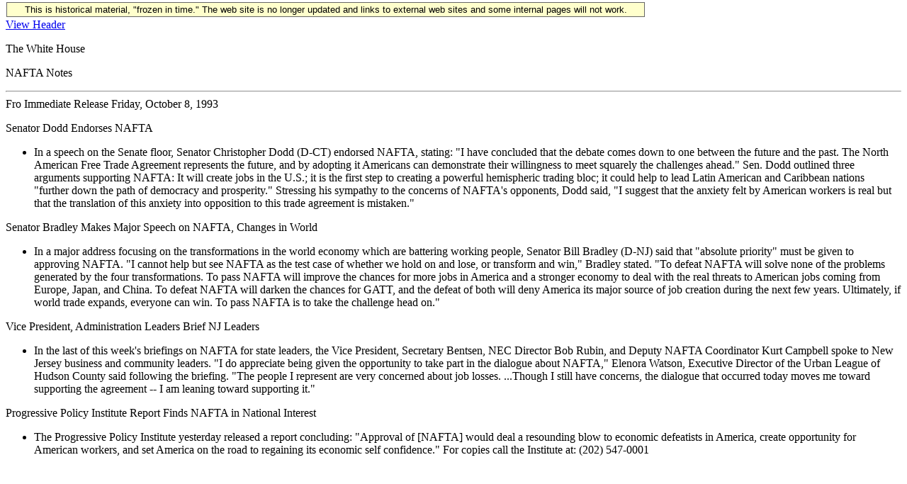

--- FILE ---
content_type: text/html; charset=UTF-8
request_url: https://clintonwhitehouse6.archives.gov/1993/10/1993-10-08-nafta-notes.html
body_size: 2467
content:
<!DOCTYPE HTML PUBLIC "-//W3C//DTD HTML 3.2 Final//EN">
<HTML>
<HEAD>
<TITLE></TITLE>
<META NAME="generator" CONTENT="txt2html v1.28">
<!-- Google Tag Manager -->
<script>(function(w,d,s,l,i){w[l]=w[l]||[];w[l].push({'gtm.start':
new Date().getTime(),event:'gtm.js'});var f=d.getElementsByTagName(s)[0],
j=d.createElement(s),dl=l!='dataLayer'?'&l='+l:'';j.async=true;j.src=
'https://www.googletagmanager.com/gtm.js?id='+i+dl;f.parentNode.insertBefore(j,f);
})(window,document,'script','dataLayer','GTM-WLMC86');</script>
<!-- End Google Tag Manager -->

</head>
<BODY><!-- Google Tag Manager (noscript) -->
<noscript><iframe alt="Google Tag Manager" src="https://www.googletagmanager.com/ns.html?id=GTM-WLMC86"
height="0" width="0" style="display:none;visibility:hidden" title="Google Tag Manager"></iframe></noscript>
<!-- End Google Tag Manager (noscript) -->

<style type="text/css">
#menufloat {
position:fixed;
font-family:Arial, Helvetica, sans-serif;
background-color:#FFFFCC;
font-size:.8em;
padding:2px 5px 2px 5px;
top: 2px;
margin:1px;
text-align:center;
width:889px;

/*z-index:5;*/
border:solid 1px #666666;
}
#frozen-spacer {
	margin-top:1px;
}
</style>
<div id="menufloat">This is historical material, "frozen in time."  The web site is no longer updated and links to external web sites and some internal pages will not work.</div>
<div id="frozen-spacer">&nbsp;</div>
<!-- NOTE: THIS FILE WAS NOT PRESENT ON THE ORIGINAL CLINTON WHITE HOUSE WEBSITE.  
IT WAS ADDED 11/21/2014 BY MICHAEL LINGENFELTER AT THE NATIONAL ARCHIVES AND RECORDS ADMINISTRATION --><A HREF='./header/1993-10-08-nafta-notes.header.html'>View Header</A>
<P>
                            The White House

<P>
                              NAFTA Notes
<HR>
Fro Immediate Release                     Friday, October 8, 1993


<P>
                      Senator Dodd Endorses NAFTA

<UL>
  <LI>In a speech on the Senate floor, Senator Christopher Dodd 
(D-CT) endorsed NAFTA, stating:  "I have concluded that the 
debate comes down to one between the future and the past.  The 
North American Free Trade Agreement represents the future, and by 
adopting it Americans can demonstrate their willingness to meet 
squarely the challenges ahead."  Sen. Dodd outlined three 
arguments supporting NAFTA:  It will create jobs in the U.S.; it 
is the first step to creating a powerful hemispheric trading 
bloc; it could help to lead Latin American and Caribbean nations 
"further down the path of democracy and prosperity."  Stressing 
his sympathy to the concerns of NAFTA's opponents, Dodd said, "I 
suggest that the anxiety felt by American workers is real but 
that the translation of this anxiety into opposition to this 
trade agreement is mistaken."

</UL>
<P>
  Senator Bradley Makes Major Speech on NAFTA, Changes in World

<UL>
  <LI>In a major address focusing on the transformations in the 
world economy which are battering working people, Senator Bill 
Bradley (D-NJ) said that "absolute priority" must be given to 
approving NAFTA.  "I cannot help but see NAFTA as the test case 
of whether we hold on and lose, or transform and win," Bradley 
stated.  "To defeat NAFTA will solve none of the problems 
generated by the four transformations.  To pass NAFTA will 
improve the chances for more jobs in America and a stronger 
economy to deal with the real threats to American jobs coming 
from Europe, Japan, and China.  To defeat NAFTA will darken the 
chances for GATT, and the defeat of both will deny America its 
major source of job creation during the next few years.  
Ultimately, if world trade expands, everyone can win.  To pass 
NAFTA is to take the challenge head on."

</UL>
<P>
     Vice President, Administration Leaders Brief NJ Leaders

<UL>
  <LI>In the last of this week's briefings on NAFTA for state 
leaders, the Vice President, Secretary Bentsen, NEC Director Bob 
Rubin, and Deputy NAFTA Coordinator Kurt Campbell spoke to New 
Jersey business and community leaders.  "I do appreciate being 
given the opportunity to take part in the dialogue about NAFTA," 
Elenora Watson, Executive Director of the Urban League of Hudson 
County said following the briefing.  "The people I represent are 
very concerned about job losses. ...Though I still have concerns, 
the dialogue that occurred today moves me toward supporting the 
agreement -- I am leaning toward supporting it."

</UL>
<P>
   Progressive Policy Institute Report Finds NAFTA in National 
Interest

<UL>
  <LI>The Progressive Policy Institute yesterday released a 
report concluding:  "Approval of [NAFTA] would deal a resounding 
blow to economic defeatists in America, create opportunity for 
American workers, and set America on the road to regaining its 
economic self confidence."  For copies call the Institute at:  
(202) 547-0001



</UL>

</BODY>
</HTML>
